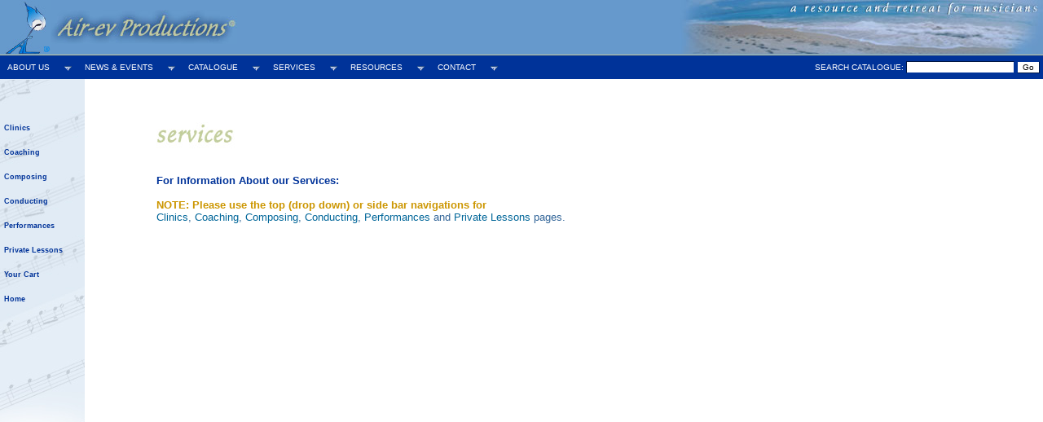

--- FILE ---
content_type: text/html;charset=UTF-8
request_url: http://www.air-ev.com/services.cfm
body_size: 10789
content:


<script language="JavaScript">
<!--

function MM_openBrWindow(theURL,winName,features) { //v2.0
  window.open(theURL,winName,features);
}
//-->
</script>



<HTML>
<HEAD>

	<link rel='stylesheet' type='text/css' href='quickmenu_styles.css'/>
	<script type='text/javascript' src='quickmenu.js'></script>

	<title>Air-ev Productions Services: Clinics, Coaching, Composing, Conducting, Performances and Private Lessons </title>

	<meta name="description"  content=" Services area for Air-ev Productions, a resource and retreat for musicians and anyone who loves music, featuring the works of composer/trombonist Norman Bolter, psychologist/coach Carol Viera and performances by the Frequency Band. Coaching, composing, commissions, conducting, performances, private lessons, clinics and related services.">
    <meta name="keywords" content="air-ev productions,air-ev,trombone,norman bolter,carol viera,frequency band,trombonist,coach,coaching,life coach,life coaching,personal coach,professional coach,music publisher,music,new music,world premiere,nature, natural worlds,teaching,private lessons,clinics,master classes,conducting,performances,concerts,commission,commissions,brass,chamber orchestra,chamber music,orchestra,orchestras,norm bolter,airev">
    <meta NAME="author" CONTENT="Carol Viera">
	<meta NAME="copyright" CONTENT="Copyright (c) 1998-2010 Air-ev Productions">


<link rel="stylesheet" href="master.css" type="text/css">
<script language="javascript" src="/scripts/email.js"></script>

<script language="JavaScript">
<!--
function MM_swapImgRestore() { //v3.0
  var i,x,a=document.MM_sr; for(i=0;a&&i<a.length&&(x=a[i])&&x.oSrc;i++) x.src=x.oSrc;
}

function MM_preloadImages() { //v3.0
  var d=document; if(d.images){ if(!d.MM_p) d.MM_p=new Array();
    var i,j=d.MM_p.length,a=MM_preloadImages.arguments; for(i=0; i<a.length; i++)
    if (a[i].indexOf("#")!=0){ d.MM_p[j]=new Image; d.MM_p[j++].src=a[i];}}
}

function MM_findObj(n, d) { //v4.0
  var p,i,x;  if(!d) d=document; if((p=n.indexOf("?"))>0&&parent.frames.length) {
    d=parent.frames[n.substring(p+1)].document; n=n.substring(0,p);}
  if(!(x=d[n])&&d.all) x=d.all[n]; for (i=0;!x&&i<d.forms.length;i++) x=d.forms[i][n];
  for(i=0;!x&&d.layers&&i<d.layers.length;i++) x=MM_findObj(n,d.layers[i].document);
  if(!x && document.getElementById) x=document.getElementById(n); return x;
}

function MM_swapImage() { //v3.0
  var i,j=0,x,a=MM_swapImage.arguments; document.MM_sr=new Array; for(i=0;i<(a.length-2);i+=3)
   if ((x=MM_findObj(a[i]))!=null){document.MM_sr[j++]=x; if(!x.oSrc) x.oSrc=x.src; x.src=a[i+2];}
}

function MM_openBrWindow(theURL,winName,features) { //v2.0
  window.open(theURL,winName,features);
}
//-->
</script>
</head>

<body bgcolor="#FFFFFF" text="#000000" leftmargin="0" topmargin="0" marginwidth="0" marginheight="0" vlink="#000000" alink="#000000" onLoad="MM_preloadImages('images/abouton.gif','images/coachingon.gif','images/commissionson.gif','images/fbon.gif','images/catalogueon.gif','images/calendaron.gif','images/whaton.gif','images/resourceson.gif','images/newson.gif')">


<table width="100%" border="0" cellspacing="0" cellpadding="0" height="97">
  <tr>
    <td width="62" height="67" bgcolor="#6699CC"><font color="#6699CC"><a name="top"></a><a href="index.cfm"><img src="images/int_logo.jpg" width="62" height="67" border="0" alt="Air-ev Productions"></a></font></td>
    <td width="229" bgcolor="#6699CC" height="67"><a href="index.cfm"><font color="#6699CC"><img src="images/int_airev.jpg" width="229" height="42" border="0" alt="Air-ev Productions"></font></a></td>
    <td bgcolor="#6699CC" height="67">
      <div align="right"><font color="#6699CC"><img src="images/int_toppic.jpg" width="446" height="66" alt="a resource and retreat for musicians"></font></div>
    </td>
  </tr>
  <tr bgcolor="#CCCC99" valign="bottom">
    <td colspan="3" height="30">
      <table width="100%" border="0" cellspacing="0" cellpadding="0">
        <tr>
          <td height="29" bgcolor="#003399">
            <table width="100%" border="0" cellspacing="0" cellpadding="0" bgcolor="#003399">
              <tr width="100%">
                <td >


<ul id="qm0" class="qmmc">

	<li><a class="qmparent" href="about.cfm">ABOUT US</a>

		<ul>
				<li><a href="about.cfm">Air-ev</a></li>
				<li><a href="normanbolter.cfm">Norman Bolter</a></li>
				<li><a href="carolviera.cfm">Carol Viera</a></li>
				<li><a href="frequencyband.cfm">Frequency Band</a></li>
		
		</ul></li>
	<li><a class="qmparent" href="news.cfm">NEWS & EVENTS</a>

		<ul>
				<li><a href="news.cfm">News</a></li>
				<li><a href="events.cfm">Events Calendar</a></li>
				<li><a href="reviews.cfm">Reviews & Comments</a></li>
				<li><a href="presskit.cfm">Electronic Press Kit</a></li>
		
		</ul></li>

	<li><a class="qmparent" href="catalogue.cfm">CATALOGUE</a>

		<ul>
				<li><a href="catalogue.cfm?category=2">Print Music</a></li>
				<li><a href="catalogue.cfm?category=1">Recordings</a></li>
				<li><a href="catalogue.cfm?category=3">Studies</a></li>
				<li><a href="catalogue.cfm?category=5">Merchandise</a></li>
				<li><a href="customer_service.cfm">Customer Service</a></li>
		
		</ul></li>

	<li><a class="qmparent" href="services.cfm">SERVICES</a>

		<ul>
				<li><a href="clinics.cfm">Clinics</a></li>
				<li><a href="coaching.cfm">Coaching</a></li>
				<li><a href="commissions.cfm">Composing</a></li>
				<li><a href="conducting.cfm">Conducting</a></li>
				<li><a href="performances.cfm">Performances</a></li>
				<li><a href="lessons.cfm">Private Lessons</a></li>
		
		</ul></li>


	<li><a class="qmparent" href="resources.cfm">RESOURCES</a>

		<ul>
				<li><a href="http://www.frequencybone.blogspot.com/" target="_new">Norman Bolter's Blog</a></li>
				<li><a href="av.cfm">Audio/Video</a></li>
				<li><a href="articles.cfm">Articles</a></li>
				<li><a href="books.cfm">Books, Movies & Miscellany</a></li>
				<li><a href="faq.cfm">FAQ</a></li>
				<li><a href="links.cfm">Links</a></li>
		
		</ul></li>

	<li><a class="qmparent" href="contact.cfm">CONTACT</a>

		<ul>
				<li><a href="contact.cfm">Contact Information</a></li>
				<li><a href="http://www.mcssl.com/app/join.asp?MerchantID=26797" target="_new">Mailing List Sign-Up</a></li>
				<li><a href="contactform.cfm">Online Contact Form</a></li>
				<li><a href="/file/AE_PerformanceNotificationForm111115b.pdf">Performance Notification</a></li>
				<li><a href="license.cfm">Mechanical Licensing (Recording Works)</a></li>
		
		</ul></li>


<li class="qmclear">&nbsp;</li></ul>

<!-- Create Menu Settings: (Menu ID, Is Vertical, Show Timer, Hide Timer, On Click ('all', 'main' or 'lev2'), Right to Left, Horizontal Subs, Flush Left, Flush Top) -->
<script type="text/javascript">qm_create(0,false,0,500,false,false,false,false,false);</script>
                </td>
				<td>&nbsp; &nbsp; &nbsp;</td>
				<form action="catalogue.cfm" method="post">
                <td align="right" valign="center" nowrap class="qm_custom">SEARCH CATALOGUE: <input type="text" size="20" name="searchphrase" class="qm_custom2"> <input type="submit" value="Go" class="qm_custom2">&nbsp; </td>
                </form>
              </tr>
            </table>
          </td>
        </tr>
      </table>
    </td>
  </tr>
</table>

<table width="100%" border="0" cellspacing="0" cellpadding="0">
  <tr>
    <td width="15%" align="left" valign="top">
      <table width="105" border="0" cellspacing="0" cellpadding="0" height="600">
        <tr>
          <td width="105" valign="top" class="sidebar">

<a href="clinics.cfm">Clinics</a><BR><BR><BR>
		<a href="coaching.cfm">Coaching</a><BR><BR><BR>
		<a href="commissions.cfm">Composing</a><BR><BR><BR>
		<a href="conducting.cfm">Conducting</a><BR><BR><BR>
		<a href="performances.cfm">Performances</a><BR><BR><BR>
		<a href="lessons.cfm">Private Lessons</a><BR><BR><BR>
		
		<a href="http://www.profcs.com/app/netcart.asp?merchantID=26797">Your Cart</a><BR><BR><BR>
		<a href="index.cfm">Home</a>


          </td>
        </tr>
      </table>
    </td>
    <td width="85%" valign="top">
      <table width="450" border="0" cellspacing="0" cellpadding="0">
        <tr>
          <td height="38">&nbsp;</td>
        </tr>
        
        <tr>
          <td height="28"><br clear="all"><a name="airev"></a><img src="images/head_services.jpg" alt="About Us">

          </td>
        </tr>
        
       
      </table><BR>

<script><!--
an=navigator.appName;sr='http://x3.extreme-dm.com/';srw="na";srb="na";d=document;r=41;function pr(n) {
d.write("<img src=\""+sr+"n\/?tag=carolv&p=http%3A%2F%2Fwww%2Eair%2Dev%2Ecom%2Fservices%2Ecfm&j=y&srw="+srw+"&srb="+srb+"&l="+escape(d.referrer)+"&rs="+r+"\" height=1 width=1>");}//-->
</script><script language="javascript1.2"><!--
s=screen;srw=s.width;an!="Netscape"?srb=s.colorDepth:srb=s.pixelDepth//-->
</script><script><!--
pr()//-->
</script><noscript>&lt;img src=http://x3.extreme-dm.com/z/?tag=carolv&amp;p=http%3A%2F%2Fwww%2Eair%2Dev%2Ecom%2Fservices%2Ecfm&amp;j=n _fcksavedurl=&quot;http://x3.extreme-dm.com/z/?tag=carolv&amp;p=http%3A%2F%2Fwww%2Eair%2Dev%2Ecom%2Fservices%2Ecfm&amp;j=n&quot; _fcksavedurl=&quot;http://x3.extreme-dm.com/z/?tag=carolv&amp;p=http%3A%2F%2Fwww%2Eair%2Dev%2Ecom%2Fservices%2Ecfm&amp;j=n&quot; height=1 width=1&gt;</noscript>
<p><font color="#003399"><strong>For Information About our Services:</strong></font><br />
<br />
<font color="#cc9600"><strong>NOTE: Please use the top (drop down) or side bar navigations for</strong></font><br />
<font color="#336699"><a href="/clinics.cfm">Clinics</a>, <a href="/coaching.cfm">Coaching</a>, <a href="/commissions.cfm">Composing</a>, <a href="/conducting.cfm">Conducting</a>, <a href="/performances.cfm">Performances</a> and <a href="/lessons.cfm">Private Lessons</a> pages.</font></p>
    </td>
  </tr>
  <tr>
    <td width="153" height="40">&nbsp;</td>
    <td width="647" height="40">&nbsp;</td>
  </tr>
  <tr>
    <td width="153">&nbsp;</td>
    <td width="647">
      <div align="center"><img src="images/bot_line.gif" width="365" height="3"></div>
    </td>
  </tr>
  <tr>
    <td width="153">&nbsp;</td>
    <td width="647" height="30" valign="top">
      <div align="center"><img src="images/footer.gif" width="352" height="17">
      <br clear="all">
      <font face="Arial, Helvetica, sans-serif" size="1"><font color="333399">
              Copyright 1998 - 2026 Air-ev Productions.  All rights reserved.
	 </font>
      </div>
    </td>
  </tr>




  </table>
  <p>&nbsp;</p>
  </body>
  </html>


--- FILE ---
content_type: text/css
request_url: http://www.air-ev.com/quickmenu_styles.css
body_size: 5365
content:
/*!!!!!!!!!!! QuickMenu Core CSS [Do Not Modify!] !!!!!!!!!!!!!*/
.qmmc .qmdivider{display:block;font-size:1px;border-width:0px;border-style:solid;position:relative;z-index:1;}.qmmc .qmdividery{float:left;width:0px;}.qmmc .qmtitle{display:block;cursor:default;white-space:nowrap;position:relative;z-index:1;}.qmclear {font-size:1px;height:0px;width:0px;clear:left;line-height:0px;display:block;float:none !important;}.qmmc {position:relative;zoom:1;z-index:10;}.qmmc a, .qmmc li {float:left;display:block;white-space:nowrap;position:relative;z-index:1;}.qmmc div a, .qmmc ul a, .qmmc ul li {float:none;}.qmsh div a {float:left;}.qmmc div{visibility:hidden;position:absolute;}.qmmc .qmcbox{cursor:default;display:block;position:relative;z-index:1;}.qmmc .qmcbox a{display:inline;}.qmmc .qmcbox div{float:none;position:static;visibility:inherit;left:auto;}.qmmc li {z-index:auto;}.qmmc ul {left:-10000px;position:absolute;z-index:10;}.qmmc, .qmmc ul {list-style:none;padding:0px;margin:0px;}.qmmc li a {float:none}.qmmc li:hover>ul{left:auto;}#qm0 ul {top:100%;}#qm0 ul li:hover>ul{top:0px;left:100%;}


/*!!!!!!!!!!! QuickMenu Styles [Please Modify!] !!!!!!!!!!!*/


	/* QuickMenu 0 */

	/*"""""""" (MAIN) Container""""""""*/	


.homenav
        {
        
        
        color: #cccc99;
        font-size:10px;
        font-weight:bold;
        padding-left:3px;
     
        }

.homenav a	
	{	
		
		color:#cccc99;
		font-size:10px;
		font-weight:bold;
		padding-left:3px;
	}

.homenav a:hover	
	{	
		
		color:#ffffff;
		font-size:10px;
		font-weight:bold;
		padding-left:3px;
	}




.sidebar	
	{	
		
		border-width:0px 0px;
		border-style:solid;
		border-color:#003399;
		padding-left:5px;
		padding-right:5px;
		padding-top:55px;
		color:#003399;
		font-family:Arial;
		font-size:9px;
		font-weight:bold;
		text-decoration:none;
		height:508px;
		background-image:url(/images/left-nav.jpg);
		background-repeat:no-repeat;
	}

.sidebar a	
	{	
		
		color:#003399;
		font-size:9px;
		font-weight:bold;
	}

.sidebar a:hover	
	{	
		
		color:#003399;
		font-size:9px;
		font-weight:bold;
	}


	.qm_custom	
	{	
		background-color:#003399;
		border-width:1px 1px;
		border-style:solid;
		border-color:#003399;
		color:#ffffff;
		font-family:Arial;
		font-size:10px;
		text-decoration:none;

	}

	.qm_custom2	
	{	
		background-color:#ffffff;
		color:#000000;
		font-family:Arial;
		font-size:10px;
		text-decoration:none;
		border-width:1px;
		border-color:#003399;

	}

	#qm0	
	{	
		width:auto;
		background-color:#003399;
		border-width:1px 1px;
		border-style:solid;
		border-color:#003399;

	}

	


	/*"""""""" (MAIN) Items""""""""*/	
	#qm0 a	
	{	
		padding:6px 35px 6px 8px;
		background-color:#003399;
		color:#ffffff;
		font-family:Arial;
		font-size:10px;
		text-decoration:none;
		border-width:1px 1px;
		border-color:#003399;
	}


	/*"""""""" (MAIN) Hover State""""""""*/	
	#qm0 a:hover	
	{	
		color:#C2CE9C;
		text-decoration:none;
	}


	/*"""""""" (MAIN) Hover State - (duplicated for pure CSS)""""""""*/	
	#qm0 li:hover>a	
	{	
		color:#C2CE9C;
		text-decoration:none;
	}


	/*"""""""" (MAIN) Parent Items""""""""*/	
	#qm0 .qmparent	
	{	
		text-decoration:none;
	}


	/*"""""""" (MAIN) Active State""""""""*/	
	body #qm0 .qmactive, body #qm0 .qmactive:hover	
	{	
		background-color:#003399;
		color:#C2CE9C;
		text-decoration:none;
	}


	/*"""""""" (SUB) Container""""""""*/	
	#qm0 div, #qm0 ul	
	{	
		padding:1px;
		margin:0px;
		background-color:#669acc;
		border-width:2px 0px 0px;
		border-style:solid;
		border-color:#c2ce9c;
	}


	/*"""""""" (SUB) Items""""""""*/	
	#qm0 div a, #qm0 ul a	
	{	
		padding:2px 35px 2px 5px;
		background-color:#669acc;
		font-size:12px;
		color:#ffffff;
		border-style:none;
		border-color:#669acc;
	}


	/*"""""""" (SUB) Hover State""""""""*/	
	#qm0 div a:hover	
	{	
		text-decoration:underline;
		border-color:#669acc;
	}


	/*"""""""" (SUB) Hover State - (duplicated for pure CSS)""""""""*/	
	#qm0 ul li:hover>a	
	{	
		text-decoration:underline;
		border-color:#669acc;
	}


	/*"""""""" (SUB) Active State""""""""*/	
	body #qm0 div .qmactive, body #qm0 div .qmactive:hover	
	{	
		background-color:#eeeeee;
		color:#111111;
	}


	/*"""""""" Individual Titles""""""""*/	
	#qm0 .qmtitle	
	{	
		margin:2px 5px 5px;
		color:#112747;
		font-family:Arial;
		font-size:11px;
		font-weight:bold;
	}


	/*"""""""" Individual Horizontal Dividers""""""""*/	
	#qm0 .qmdividerx	
	{	
		border-top-width:2px;
		margin:4px 5px;
		border-color:#a2a1ad;
	}


	/*"""""""" Custom Rule""""""""*/	
	ul#qm0 .qmparent	
	{	
		background-image:url(qmimages/cssalt1_arrow_down.gif);
		background-repeat:no-repeat;
		background-position:97% 50%;
	}


	/*"""""""" Custom Rule""""""""*/	
	ul#qm0 li:hover > a.qmparent	
	{	
		background-image:url(qmimages/cssalt1_arrow_down_hover.gif);
		text-decoration:underline;
	}


	/*"""""""" Custom Rule""""""""*/	
	ul#qm0 ul .qmparent	
	{	
		background-image:url(qmimages/cssalt1_arrow_right.gif);
	}


	/*"""""""" Custom Rule""""""""*/	
	ul#qm0 ul li:hover > a.qmparent	
	{	
		background-image:url(qmimages/cssalt1_arrow_right_hover.gif);
	}




--- FILE ---
content_type: text/css
request_url: http://www.air-ev.com/master.css
body_size: 1473
content:
body, div, p {  font-family: Arial, Helvetica, sans-serif; font-size: 10pt; color: #666666; font-weight: normal}

a            { text-decoration: none ; font-family: Arial, Helvetica, sans-serif; font-size: 10pt; color: #006699}
a:hover      { text-decoration: none ; font-family: Arial, Helvetica, sans-serif; font-size: 10pt; color: #CCCC99}
.menus       { color: #FFFFFF; font-family: arial, helvetica, 'sans serif'; font-size: 10px; 
               text-decoration: none }
.menus:hover { color: #CCCC99; background-color: #336699; font-family: 
               arial, helvetica, 'sans serif'; font-size: 10px; 
               text-decoration: none }
select       { font-family: arial, verdana; font-size: 10px }
td {  font-family: Arial, Helvetica, sans-serif; font-size: 10pt; color: #666666; font-weight: normal}
.subtitle {  font-family: Arial, Helvetica, sans-serif; font-size: 13px; font-style: normal; text-transform: none; color: #003399; font-weight: bold}
.footer {
	font-family: Arial, Helvetica, sans-serif;
	font-size: 10px;
	color: #6699CC;
}
.footer2 {
	font-family: Arial, Helvetica, sans-serif;
	font-size: 10px;
	color: #FFFFFF;
}
a.footer{
	font-family: Arial, Helvetica, sans-serif;
	font-size: 10px;
	color: #6699CC;
}
a.footer:hover{
	font-family: Arial, Helvetica, sans-serif;
	font-size: 10px;
	color: #6699CC;
}
a.footer:visited{
	font-family: Arial, Helvetica, sans-serif;
	font-size: 10px;
	color: #6699CC;
}

--- FILE ---
content_type: application/javascript
request_url: http://www.air-ev.com/scripts/email.js
body_size: 906
content:

// Email.js version 5
var tld_ = new Array()
tld_[0] = "com";
tld_[1] = "org";
tld_[2] = "net";
tld_[3] = "ws";
tld_[4] = "info";
tld_[10] = "co.uk";
tld_[11] = "org.uk";
tld_[12] = "gov.uk";
tld_[13] = "ac.uk";
var topDom_ = 13;
var m_ = "mailto:";
var a_ = "@";
var d_ = ".";

function mail(name, dom, tl, params)
{
	var s = e(name,dom,tl);
	document.write('<a href="'+m_+s+params+'">'+s+'</a>');
}
function mail2(name, dom, tl, params, display)
{
	document.write('<a href="'+m_+e(name,dom,tl)+params+'">'+display+'</a>');
}
function e(name, dom, tl)
{
	var s = name+a_;
	if (tl!=-2)
	{
		s+= dom;
		if (tl>=0)
			s+= d_+tld_[tl];
	}
	else
		s+= swapper(dom);
	return s;
}
function swapper(d)
{
	var s = "";
	for (var i=0; i<d.length; i+=2)
		if (i+1==d.length)
			s+= d.charAt(i)
		else
			s+= d.charAt(i+1)+d.charAt(i);
	return s.replace(/\?/g,'.');
}
